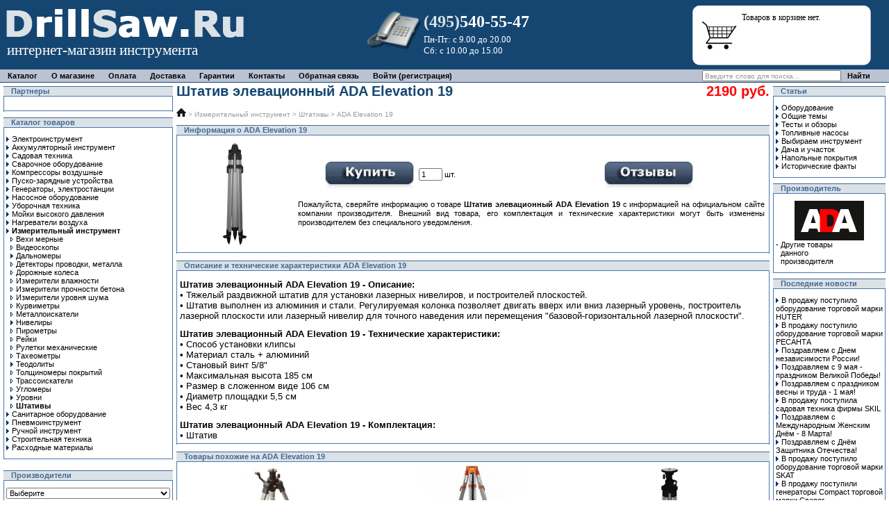

--- FILE ---
content_type: text/html; charset=windows-1251
request_url: https://drillsaw.ru/ada_elevation_19-p-10300.html
body_size: 8884
content:
<!doctype html public "-//W3C//DTD HTML 4.01 Transitional//EN">
<html dir="LTR" lang="ru">
<head>
<link rel="shortcut icon" href="/favicon.ico">
<meta http-equiv="Content-Type" content="text/html; charset=windows-1251">
<base href="https://drillsaw.ru/">
<title>Штатив элевационный ADA Elevation 19  - DrillSaw.Ru: купить, цена</title>
<meta name="Description" Content="Купить Штатив элевационный ADA Elevation 19 по выгодной цене в интернет-магазине DrillSaw.Ru: описание, технические характеристики, фото, инструкция">
<meta name="Keywords" CONTENT="Штатив элевационный ADA Elevation 19, купить, продажа, цена, интернет-магазин, DrillSaw.Ru">
<meta name="Reply-to" CONTENT="info@drillsaw.ru">

<link rel="stylesheet" type="text/css" href="templates/Original/stylesheet.css">
<script language="javascript"><!--
function popupWindow(url) {
  window.open(url,'popupWindow','toolbar=no,location=no,directories=no,status=no,menubar=no,scrollbars=no,resizable=yes,copyhistory=no,width=100,height=100,screenX=150,screenY=150,top=150,left=150')
}

/* DDB - 041031 - Form Field Progress Bar */
/***********************************************
* Form Field Progress Bar- By Ron Jonk- http://www.euronet.nl/~jonkr/
* Modified by Dynamic Drive for minor changes
* Script featured/ available at Dynamic Drive- http://www.dynamicdrive.com
* Please keep this notice intact
***********************************************/
// otf 1.71 Javascript added for Field Progress Bar

function textCounter(field,counter,maxlimit,linecounter) {
	// text width//
	var fieldWidth =  parseInt(field.offsetWidth);
	var charcnt = field.value.length;
	// trim the extra text
	if (charcnt > maxlimit) {
		field.value = field.value.substring(0, maxlimit);
	} else {
	// progress bar percentage
	var percentage = parseInt(100 - (( maxlimit - charcnt) * 100)/maxlimit) ;
	document.getElementById(counter).style.width =  parseInt((fieldWidth*percentage)/100)+"px";
	document.getElementById(counter).innerHTML="Лимит:  "+percentage+"%"
	// color correction on style from CCFFF -> CC0000
	setcolor(document.getElementById(counter),percentage,"background-color");
	}
}
function setcolor(obj,percentage,prop){
	obj.style[prop] = "rgb(80%,"+(100-percentage)+"%,"+(100-percentage)+"%)";
}


//--></script><!-- SAPE RTB JS -->
<script
    async="async"
    src="https://cdn-rtb.sape.ru/rtb-b/js/328/2/134328.js"
    type="text/javascript">
</script>
<!-- SAPE RTB END -->
</head>
<body marginwidth="0" marginheight="0" topmargin="0" bottommargin="0" leftmargin="0" rightmargin="0">
<!-- warnings //-->
<!-- warning_eof //-->

<!-- header //-->

<table border="0" width="100%" cellspacing="0" cellpadding="0" height="100px" class="headerLogo">
  <tr class="headerLogo" height="100px">
    <td class="headerLogo" align="left" valign="top" width="360px" height="100px">
      <a href="https://drillsaw.ru/" style="position:relative;left:0;top:0;"><img src="templates/Original/images/hb_l.png" border="0" alt="Интернет-магазин инструмента DrillSaw.Ru" title=" Интернет-магазин инструмента DrillSaw.Ru " width="360" height="100"></a>      <span style="color:#FFFFFF;font-size:21px;font-family:Verdana;position:absolute;left:10px;top:60px;">интернет-магазин инструмента</span>
    </td>
    <td class="headerLogo" align="right" valign="top">&nbsp;</td>
    <td class="headerLogo" align="left" valign="top" width="300px" style="background: url(templates/Original/images/hb_m.png) no-repeat;">
      <div style="color:#FFFFFF;font-size:24px;font-family:Verdana;font-weight:bolder;position:relative;left:84px;top:18px;"><span style="color:#DAE2E8">(495)</span>540-55-47</div><div style="color:#FFFFFF;font-size:13px;font-family:Verdana;position:relative;left:84px;top:22px;">Пн-Пт: с 9.00 до 20.00 <br> Сб: с 10.00 до 15.00</div>
    </td>
    <td class="headerLogo" align="right" valign="top">&nbsp;</td>
    <td class="headerLogo" align="left" valign="top" width="288px" style="background: url(templates/Original/images/hb_r.png) no-repeat;">
      <div>
      <div style="color:#000000;font-size:12px;font-family:Verdana;position:relative;left:76px;top:18px;width:175px;">Товаров в корзине нет.</div>
      </div>
    </td>
  </tr>
</table>
<table border="0" width="100%" cellspacing="0" cellpadding="1">
  <tr class="headerMenu">
    <td align="left" valign="middle" class="headerMenu">
<a href="https://drillsaw.ru/" class="headerMenu headerMenuFirst" title="Каталог">Каталог</a><a href="https://drillsaw.ru/information.php?pages_id=10" class="headerMenu" title="О магазине">О магазине</a><a href="https://drillsaw.ru/information.php?pages_id=12" class="headerMenu" title="Оплата">Оплата</a><a href="https://drillsaw.ru/information.php?pages_id=2" class="headerMenu" title="Доставка">Доставка</a><a href="https://drillsaw.ru/information.php?pages_id=4" class="headerMenu" title="Гарантии">Гарантии</a><a href="https://drillsaw.ru/information.php?pages_id=14" class="headerMenu" title="Контакты">Контакты</a><a href="https://drillsaw.ru/contact_us.php" class="headerMenu" title="Обратная связь">Обратная связь</a><a href="https://drillsaw.ru/login.php" class="headerMenu headerMenuLast" title="Войти (регистрация)">Войти (регистрация)</a>    </td>
    <td align="right" valign="middle" class="headerMenu">
<form name="quick_find" action="https://drillsaw.ru/advanced_search_result.php" method="get"><input type="text" name="keywords" size="40" maxlength="40" class="headerSearch" value="Введите слово для поиска..." onfocus="if (this.value == 'Введите слово для поиска...') this.value = '';" onblur="if (this.value == '') this.value = 'Введите слово для поиска...';">&nbsp;<input class="cssButton button_quick_find" onclick="this.className='cssButtonHover button_quick_find button_quick_findHover'" onmouseout="this.className='cssButton button_quick_find'" type="submit" value="Найти"></form>      &nbsp;&nbsp;&nbsp;&nbsp;&nbsp;&nbsp;
    </td>
  </tr>
</table>

<!-- header_eof //-->
<!-- header_eof //-->
<!-- body //-->
<table border="0" width="100%" cellspacing="1" cellpadding="0">
  <tr>
    <td width="252" valign="top"><table border="0" width="252" cellspacing="0" cellpadding="4">
<!-- left_navigation //-->
<!-- information //-->
          <tr>
            <td>
<table border="0" width="100%" cellspacing="0" cellpadding="0">
  <tr>
    <td height="14" class="infoBoxHeading"><img src="images/infobox/corner_right_left.gif" border="0" alt="" width="11" height="14"></td>
    <td width="100%" height="14" class="infoBoxHeading">Партнеры</td>
    <td height="14" class="infoBoxHeading" nowrap><img src="images/pixel_trans.gif" border="0" alt="" width="11" height="14"></td>
  </tr>
</table>
<table border="0" width="100%" cellspacing="0" cellpadding="1" class="infoBox">
  <tr>
    <td><table border="0" width="100%" cellspacing="0" cellpadding="3" class="infoBoxContents">
  <tr>
    <td><img src="images/pixel_trans.gif" border="0" alt="" width="100%" height="1"></td>
  </tr>
  <tr>
    <td class="boxText"><script type="text/javascript">
<!--
var _acic={dataProvider:10,allowCookieMatch:false};(function(){var e=document.createElement("script");e.type="text/javascript";e.async=true;e.src="https://www.acint.net/aci.js";var t=document.getElementsByTagName("script")[0];t.parentNode.insertBefore(e,t)})()
//-->
</script></td>
  </tr>
  <tr>
    <td><img src="images/pixel_trans.gif" border="0" alt="" width="100%" height="1"></td>
  </tr>
</table>
</td>
  </tr>
</table>
<table border="0" width="100%" cellspacing="0" cellpadding="0">
  <tr>
    <td  class="infoBoxHeading"><img src="images/pixel_trans.gif" border="0" alt="" width="1" height="1"></td>
    <td background="templates/Original/images/infobox/backgroundfb.gif" width="100%" ><img src="images/pixel_trans.gif" border="0" alt="" width="100%" height="1"></td>
    <td  class="infoBoxHeading" nowrap><img src="images/pixel_trans.gif" border="0" alt="" width="1" height="1"></td>
  </tr>
</table>
            </td>
          </tr>
<!-- information_eof //-->
<!-- categories //-->
          <tr>
            <td>
<table border="0" width="100%" cellspacing="0" cellpadding="0">
  <tr>
    <td height="14" class="infoBoxHeading"><img src="images/infobox/corner_left.gif" border="0" alt="" width="11" height="14"></td>
    <td width="100%" height="14" class="infoBoxHeading"><font color="#45688e">Каталог товаров</font></td>
    <td height="14" class="infoBoxHeading" nowrap><img src="images/pixel_trans.gif" border="0" alt="" width="11" height="14"></td>
  </tr>
</table>
<table border="0" width="100%" cellspacing="0" cellpadding="1" class="infoBox">
  <tr>
    <td><table border="0" width="100%" cellspacing="0" cellpadding="3" class="infoBoxContents">
  <tr>
    <td><img src="images/pixel_trans.gif" border="0" alt="" width="100%" height="1"></td>
  </tr>
  <tr>
    <td align="left" class="boxText"><a href="https://drillsaw.ru/elektroinstrument-c-1.html"><img src="images/pointer_blue.gif" border="0" alt="" width="8" height="7"><span class="headerNavigation">Электроинструмент</span></a><br><a href="https://drillsaw.ru/akkumulyatornyj_instrument-c-1488.html"><img src="images/pointer_blue.gif" border="0" alt="" width="8" height="7"><span class="headerNavigation">Аккумуляторный инструмент</span></a><br><a href="https://drillsaw.ru/sadovaya_tehnika-c-5.html"><img src="images/pointer_blue.gif" border="0" alt="" width="8" height="7"><span class="headerNavigation">Садовая техника</span></a><br><a href="https://drillsaw.ru/svarochnoe_oborudovanie-c-356.html"><img src="images/pointer_blue.gif" border="0" alt="" width="8" height="7"><span class="headerNavigation">Сварочное оборудование</span></a><br><a href="https://drillsaw.ru/kompressory_vozdushnye-c-94.html"><img src="images/pointer_blue.gif" border="0" alt="" width="8" height="7"><span class="headerNavigation">Компрессоры воздушные</span></a><br><a href="https://drillsaw.ru/pusko-zaryadnye_ustrojstva-c-1521.html"><img src="images/pointer_blue.gif" border="0" alt="" width="8" height="7"><span class="headerNavigation">Пуско-зарядные устройства</span></a><br><a href="https://drillsaw.ru/generatory_elektrostantsii-c-596.html"><img src="images/pointer_blue.gif" border="0" alt="" width="8" height="7"><span class="headerNavigation">Генераторы, электростанции</span></a><br><a href="https://drillsaw.ru/nasosnoe_oborudovanie-c-1506.html"><img src="images/pointer_blue.gif" border="0" alt="" width="8" height="7"><span class="headerNavigation">Насосное оборудование</span></a><br><a href="https://drillsaw.ru/uborochnaya_tehnika-c-66.html"><img src="images/pointer_blue.gif" border="0" alt="" width="8" height="7"><span class="headerNavigation">Уборочная техника</span></a><br><a href="https://drillsaw.ru/mojki_vysokogo_davleniya-c-1541.html"><img src="images/pointer_blue.gif" border="0" alt="" width="8" height="7"><span class="headerNavigation">Мойки высокого давления</span></a><br><a href="https://drillsaw.ru/nagrevateli_vozduha-c-280.html"><img src="images/pointer_blue.gif" border="0" alt="" width="8" height="7"><span class="headerNavigation">Нагреватели воздуха</span></a><br><a href="https://drillsaw.ru/izmeritelnyj_instrument-c-932.html"><img src="images/pointer_blue.gif" border="0" alt="" width="8" height="7"><b><span class="headerNavigation">Измерительный инструмент</b></span></a><br>&nbsp;&nbsp;<a href="https://drillsaw.ru/vehi_mernye-c-932_1602.html"><img src="images/pointer_blue_light.gif" border="0" alt="" width="8" height="7"><span class="headerNavigation">Вехи мерные</a><br>&nbsp;&nbsp;<a href="https://drillsaw.ru/videoskopy-c-932_1619.html"><img src="images/pointer_blue_light.gif" border="0" alt="" width="8" height="7"><span class="headerNavigation">Видеоскопы</a><br>&nbsp;&nbsp;<a href="https://drillsaw.ru/dalnomery-c-932_1144.html"><img src="images/pointer_blue.gif" border="0" alt="" width="8" height="7"><span class="headerNavigation">Дальномеры</span></a><br>&nbsp;&nbsp;<a href="https://drillsaw.ru/detektory_provodki_metalla-c-932_1173.html"><img src="images/pointer_blue_light.gif" border="0" alt="" width="8" height="7"><span class="headerNavigation">Детекторы проводки, металла</a><br>&nbsp;&nbsp;<a href="https://drillsaw.ru/dorozhnye_kolesa-c-932_1183.html"><img src="images/pointer_blue_light.gif" border="0" alt="" width="8" height="7"><span class="headerNavigation">Дорожные колеса</a><br>&nbsp;&nbsp;<a href="https://drillsaw.ru/izmeriteli_vlazhnosti-c-932_1164.html"><img src="images/pointer_blue_light.gif" border="0" alt="" width="8" height="7"><span class="headerNavigation">Измерители влажности</a><br>&nbsp;&nbsp;<a href="https://drillsaw.ru/izmeriteli_prochnosti_betona-c-932_1168.html"><img src="images/pointer_blue_light.gif" border="0" alt="" width="8" height="7"><span class="headerNavigation">Измерители прочности бетона</a><br>&nbsp;&nbsp;<a href="https://drillsaw.ru/izmeriteli_urovnya_shuma-c-932_1405.html"><img src="images/pointer_blue_light.gif" border="0" alt="" width="8" height="7"><span class="headerNavigation">Измерители уровня шума</a><br>&nbsp;&nbsp;<a href="https://drillsaw.ru/kurvimetry-c-932_1604.html"><img src="images/pointer_blue_light.gif" border="0" alt="" width="8" height="7"><span class="headerNavigation">Курвиметры</a><br>&nbsp;&nbsp;<a href="https://drillsaw.ru/metalloiskateli-c-932_1417.html"><img src="images/pointer_blue_light.gif" border="0" alt="" width="8" height="7"><span class="headerNavigation">Металлоискатели</a><br>&nbsp;&nbsp;<a href="https://drillsaw.ru/niveliry-c-932_1145.html"><img src="images/pointer_blue.gif" border="0" alt="" width="8" height="7"><span class="headerNavigation">Нивелиры</span></a><br>&nbsp;&nbsp;<a href="https://drillsaw.ru/pirometry-c-932_1159.html"><img src="images/pointer_blue_light.gif" border="0" alt="" width="8" height="7"><span class="headerNavigation">Пирометры</a><br>&nbsp;&nbsp;<a href="https://drillsaw.ru/rejki-c-932_1601.html"><img src="images/pointer_blue_light.gif" border="0" alt="" width="8" height="7"><span class="headerNavigation">Рейки</a><br>&nbsp;&nbsp;<a href="https://drillsaw.ru/ruletki_mehanicheskie-c-932_1182.html"><img src="images/pointer_blue_light.gif" border="0" alt="" width="8" height="7"><span class="headerNavigation">Рулетки механические</a><br>&nbsp;&nbsp;<a href="https://drillsaw.ru/taheometry-c-932_1555.html"><img src="images/pointer_blue_light.gif" border="0" alt="" width="8" height="7"><span class="headerNavigation">Тахеометры</a><br>&nbsp;&nbsp;<a href="https://drillsaw.ru/teodolity-c-932_1156.html"><img src="images/pointer_blue.gif" border="0" alt="" width="8" height="7"><span class="headerNavigation">Теодолиты</span></a><br>&nbsp;&nbsp;<a href="https://drillsaw.ru/tolschinomery_pokrytij-c-932_1618.html"><img src="images/pointer_blue_light.gif" border="0" alt="" width="8" height="7"><span class="headerNavigation">Толщиномеры покрытий</a><br>&nbsp;&nbsp;<a href="https://drillsaw.ru/trassoiskateli-c-932_1603.html"><img src="images/pointer_blue_light.gif" border="0" alt="" width="8" height="7"><span class="headerNavigation">Трассоискатели</a><br>&nbsp;&nbsp;<a href="https://drillsaw.ru/uglomery-c-932_1150.html"><img src="images/pointer_blue_light.gif" border="0" alt="" width="8" height="7"><span class="headerNavigation">Угломеры</a><br>&nbsp;&nbsp;<a href="https://drillsaw.ru/urovni-c-932_1418.html"><img src="images/pointer_blue.gif" border="0" alt="" width="8" height="7"><span class="headerNavigation">Уровни</span></a><br>&nbsp;&nbsp;<a href="https://drillsaw.ru/shtativy-c-932_1410.html"><img src="images/pointer_blue_light.gif" border="0" alt="" width="8" height="7"><b><span class="headerNavigation">Штативы</b></a><br><a href="https://drillsaw.ru/sanitarnoe_oborudovanie-c-1567.html"><img src="images/pointer_blue.gif" border="0" alt="" width="8" height="7"><span class="headerNavigation">Санитарное оборудование</span></a><br><a href="https://drillsaw.ru/pnevmoinstrument-c-179.html"><img src="images/pointer_blue.gif" border="0" alt="" width="8" height="7"><span class="headerNavigation">Пневмоинструмент</span></a><br><a href="https://drillsaw.ru/ruchnoj_inctrument-c-674.html"><img src="images/pointer_blue.gif" border="0" alt="" width="8" height="7"><span class="headerNavigation">Ручной инcтрумент</span></a><br><a href="https://drillsaw.ru/stroitelnaya_tehnika-c-1653.html"><img src="images/pointer_blue.gif" border="0" alt="" width="8" height="7"><span class="headerNavigation">Строительная техника</span></a><br><a href="https://drillsaw.ru/rashodnye_materialy-c-1634.html"><img src="images/pointer_blue.gif" border="0" alt="" width="8" height="7"><span class="headerNavigation">Расходные материалы</span></a><br></td>
  </tr>
  <tr>
    <td><img src="images/pixel_trans.gif" border="0" alt="" width="100%" height="1"></td>
  </tr>
</table>
</td>
  </tr>
</table>
            </td>
          </tr>
<!--############################################### //-->
<!--############################################## //-->
<!-- categories_eof //-->
          <tr>
            <td>
      <div class="adsense adsense_3">
      </div>
            </td>
          </tr><!-- manufacturers //-->
         <tr>
            <td>
<table border="0" width="100%" cellspacing="0" cellpadding="0">
  <tr>
    <td height="14" class="infoBoxHeading"><img src="images/infobox/corner_right_left.gif" border="0" alt="" width="11" height="14"></td>
    <td width="100%" height="14" class="infoBoxHeading"><font color="#45688e">Производители</font></td>
    <td height="14" class="infoBoxHeading" nowrap><img src="images/pixel_trans.gif" border="0" alt="" width="11" height="14"></td>
  </tr>
</table>
<table border="0" width="100%" cellspacing="0" cellpadding="1" class="infoBox">
  <tr>
    <td><table border="0" width="100%" cellspacing="0" cellpadding="3" class="infoBoxContents">
  <tr>
    <td><img src="images/pixel_trans.gif" border="0" alt="" width="100%" height="1"></td>
  </tr>
  <tr>
    <td align="left" class="boxText"><form name="manufacturers" method="get" action="https://drillsaw.ru/index.php"><select name="manufacturers_id" onChange="this.form.submit();" size="1" style="width: 100%"><option value="">Выберите</option><option value="32">ABAC</option><option value="102">ADA</option><option value="13">AEG</option><option value="90">Agatec</option><option value="123">Algostar</option><option value="51">ALUP</option><option value="167">Arco Coba</option><option value="168">ATMOS</option><option value="118">BestWeld</option><option value="1">Black&Decker</option><option value="38">BlueWeld</option><option value="93">BOIF</option><option value="6">Bosch</option><option value="18">BriTech</option><option value="94">C.Scope</option><option value="140">Champion</option><option value="54">Condtrol</option><option value="145">Craftsman</option><option value="113">CST</option><option value="122">Cub Cadet</option><option value="4">DeWALT</option><option value="148">DiBO</option><option value="135">EarthWay</option><option value="138">ECHO</option><option value="163">Efco</option><option value="24">Einhell</option><option value="101">Elitech</option><option value="115">Elpumps</option><option value="35">ENDRESS</option><option value="134">Europower</option><option value="103">EWM</option><option value="45">FUBAG</option><option value="88">Geo-Fennel</option><option value="117">GeoMax</option><option value="97">Haaga</option><option value="14">HITACHI</option><option value="15">Homelite</option><option value="19">Husqvarna</option><option value="169">HUTER</option><option value="150">IBEA</option><option value="114">INFINITER</option><option value="149">KRAFTMANN</option><option value="55">Leica Geosystems</option><option value="2">Makita</option><option value="124">Manner</option><option value="137">Mantis</option><option value="8">Marina</option><option value="52">Master</option><option value="146">Matabi</option><option value="133">MegaGroup</option><option value="119">MTD</option><option value="158">Murray</option><option value="153">MUSTANG</option><option value="56">NEDO</option><option value="39">NOVUS</option><option value="60">Optris</option><option value="126">Partner</option><option value="166">Projahn</option><option value="73">Raytek (Raynger)</option><option value="152">Ryobi</option><option value="127">SDMO</option><option value="36">SIAL</option><option value="162">SKAT</option><option value="9">Skil</option><option value="157">Snapper</option><option value="29">SPARKY</option><option value="87">Stabila</option><option value="28">Starmix</option><option value="40">Steinel</option><option value="147">Stiga</option><option value="84">SunGarden</option><option value="136">Swisher</option><option value="160">TBi Industries</option><option value="105">TECNOWELD</option><option value="25">TELWIN</option><option value="144">Texas</option><option value="125">Tielburger</option><option value="164">Toro</option><option value="155">Vanguard</option><option value="61">VEGA</option><option value="161">Wert</option><option value="165">Wolf Garten</option><option value="151">X-Line</option><option value="120">Yard-Man</option><option value="89">Zircon</option><option value="72">Прочие</option><option value="170">РЕСАНТА</option><option value="159">Сварог</option><option value="116">СПЕЦ</option><option value="128">СтанкоПремьер</option></select></form></td>
  </tr>
  <tr>
    <td><img src="images/pixel_trans.gif" border="0" alt="" width="100%" height="1"></td>
  </tr>
</table>
</td>
  </tr>
</table>
            </td>
          </tr>
<!-- manufacturers_eof //-->
<!-- whats_new //-->
          <tr>
            <td>
<table border="0" width="100%" cellspacing="0" cellpadding="0">
  <tr>
    <td height="14" class="infoBoxHeading"><img src="images/infobox/corner_right_left.gif" border="0" alt="" width="11" height="14"></td>
    <td width="100%" height="14" class="infoBoxHeading"><font color="#45688e">Новые поступления</font></td>
    <td height="14" class="infoBoxHeading" nowrap><a href="https://drillsaw.ru/products_new.php"><img src="images/infobox/arrow_right.gif" border="0" alt="Перейти" title=" Перейти " width="12" height="10"></a><img src="images/pixel_trans.gif" border="0" alt="" width="11" height="14"></td>
  </tr>
</table>
<table border="0" width="100%" cellspacing="0" cellpadding="1" class="infoBox">
  <tr>
    <td><table border="0" width="100%" cellspacing="0" cellpadding="3" class="infoBoxContents">
  <tr>
    <td><img src="images/pixel_trans.gif" border="0" alt="" width="100%" height="1"></td>
  </tr>
  <tr>
    <td align="center" class="boxText"><a href="https://drillsaw.ru/wolf_garten_sde_2500-p-12773.html"><img src="images/wolf-garten-sde-2500.jpg" border="0" alt="Электрический измельчитель Wolf Garten SDE 2500" title=" Электрический измельчитель Wolf Garten SDE 2500 " width="150" height="150"></a><br><a href="https://drillsaw.ru/wolf_garten_sde_2500-p-12773.html">Электрический измельчитель Wolf Garten SDE 2500</a><br>10990 руб.</td>
  </tr>
  <tr>
    <td><img src="images/pixel_trans.gif" border="0" alt="" width="100%" height="1"></td>
  </tr>
</table>
</td>
  </tr>
</table>
            </td>
          </tr>
<!-- whats_new_eof //-->

<!-- best_sellers //-->
          <tr>
            <td>
<table border="0" width="100%" cellspacing="0" cellpadding="0">
  <tr>
    <td height="14" class="infoBoxHeading"><img src="images/infobox/corner_right_left.gif" border="0" alt="" width="11" height="14"></td>
    <td width="100%" height="14" class="infoBoxHeading"><font color="#45688e">Популярные товары</font></td>
    <td height="14" class="infoBoxHeading" nowrap><img src="images/pixel_trans.gif" border="0" alt="" width="11" height="14"></td>
  </tr>
</table>
<table border="0" width="100%" cellspacing="0" cellpadding="1" class="infoBox">
  <tr>
    <td><table border="0" width="100%" cellspacing="0" cellpadding="3" class="infoBoxContents">
  <tr>
    <td><img src="images/pixel_trans.gif" border="0" alt="" width="100%" height="1"></td>
  </tr>
  <tr>
    <td align="left" class="boxText"><span class="headerNavigation"><img src="images/pointer_blue.gif" border="0" alt="" width="8" height="7"><a href="https://drillsaw.ru/ada_silver-p-10304.html">Штанга телескопическая ADA Silver</a><br /><span class="headerNavigation"><img src="images/pointer_blue.gif" border="0" alt="" width="8" height="7"><a href="https://drillsaw.ru/condtrol-p-12029.html">Мини штатив Condtrol</a><br /><span class="headerNavigation"><img src="images/pointer_blue.gif" border="0" alt="" width="8" height="7"><a href="https://drillsaw.ru/bosch_bs_150-p-9194.html">Штатив алюминиевый Bosch BS 150</a><br /><span class="headerNavigation"><img src="images/pointer_blue.gif" border="0" alt="" width="8" height="7"><a href="https://drillsaw.ru/ada_light-p-9351.html">Штатив алюминиевый ADA Light</a><br /><span class="headerNavigation"><img src="images/pointer_blue.gif" border="0" alt="" width="8" height="7"><a href="https://drillsaw.ru/ada_light_s-p-6973.html">Штатив алюминиевый ADA Light S</a><br /><span class="headerNavigation"><img src="images/pointer_blue.gif" border="0" alt="" width="8" height="7"><a href="https://drillsaw.ru/ada_elevation_19-p-10300.html">Штатив элевационный ADA Elevation 19</a><br /><span class="headerNavigation"><img src="images/pointer_blue.gif" border="0" alt="" width="8" height="7"><a href="https://drillsaw.ru/ada_elevation_63-p-10303.html">Штатив элевационный ADA Elevation 63</a><br /></td>
  </tr>
  <tr>
    <td><img src="images/pixel_trans.gif" border="0" alt="" width="100%" height="1"></td>
  </tr>
</table>
</td>
  </tr>
</table>
            </td>
          </tr>
<!-- best_sellers_eof //-->


<!-- left_navigation_eof //-->
    </table></td>
<!-- content //-->
    <td width="100%" valign="top">
      <div class="adsense adsense_1">
      </div>
<form name="cart_quantity" action="https://drillsaw.ru/ada_elevation_19-p-10300.html?action=add_product" method="post">
<table border="0" width="100%" cellspacing="0" cellpadding="0">
  <tr>
    <td>
      <table border="0" width="100%" cellspacing="0" cellpadding="0" class="infoBoxContents">
      <tr>
        <td class="pageHeading" valign="top"><h1 class="pageHeading">Штатив элевационный ADA Elevation 19</h1></td>
        <td class="pageHeading" align="right" valign="top"><span style="color:#ff0000;">2190 руб.</span></td>
      </tr>
    </table>
    </td>
  </tr><tr><td class="breadcrumb"><div xmlns:v="http://rdf.data-vocabulary.org/#"><span typeof="v:Breadcrumb">  <a rel="v:url" property="v:title" href="https://drillsaw.ru/" class="breadcrumb"><img src="/images/site-path.png" alt="Магазин инструмента" title="Магазин инструмента"><span style="display:none">Магазин инструмента</span></a></span> > <span typeof="v:Breadcrumb">  <a rel="v:url" property="v:title" href="https://drillsaw.ru/izmeritelnyj_instrument-c-932.html" class="breadcrumb" title="Измерительный инструмент">Измерительный инструмент</a></span> > <span typeof="v:Breadcrumb">  <a rel="v:url" property="v:title" href="https://drillsaw.ru/shtativy-c-932_1410.html" class="breadcrumb" title="Штативы">Штативы</a></span> > ADA Elevation 19</div></td></tr>
  <tr>
    <td><img src="images/pixel_trans.gif" border="0" alt="" width="100%" height="10"></td>
  </tr>
  <tr>
    <td>
<table border="0" width="100%" cellspacing="0" cellpadding="0">
  <tr>
    <td height="14" class="infoBoxHeading"><img src="images/infobox/corner_right_left.gif" border="0" alt="" width="11" height="14"></td>
    <td width="100%" height="14" class="infoBoxHeading"><h2 class="infoBoxHeading">Информация о ADA Elevation 19</h2></td>
    <td height="14" class="infoBoxHeading" nowrap><img src="images/pixel_trans.gif" border="0" alt="" width="11" height="14"></td>
  </tr>
</table>
<table border="0" width="100%" cellspacing="0" cellpadding="1" class="infoBox">
  <tr>
    <td><table border="0" width="100%" cellspacing="0" cellpadding="4" class="infoBoxContents">
  <tr>
    <td align="center" class="smallText" width="" valign="middle">
<script language="javascript"><!--
  document.write('<a href="javascript:popupWindow(\'http://drillsaw.ru/ada_elevation_19-pi-10300.html?image=0\')"><img src="images/ada.elevation.19.jpg" border="0" alt="Штатив элевационный ADA Elevation 19" title=" Штатив элевационный ADA Elevation 19 " width="150" height="150" hspace="5" vspace="5"></a>');
//--></script>
<noscript>
<a href="http://drillsaw.ru/images/"><img src="images/ada.elevation.19.jpg&image=0" border="0" alt="Штатив элевационный ADA Elevation 19" title=" Штатив элевационный ADA Elevation 19 " hspace="5" vspace="5"><br><img src="templates/Original/images/buttons/russian/image_enlarge.gif" border="0" alt="Увеличить" title=" Увеличить " width="90" height="15"></a>
</noscript>
</td>
    <td align="left" class="smallText" valign="middle">        <table border="0" width="100%" cellspacing="1" cellpadding="1" valign="bottom">
          <tr>
            <td width="50%"><table border="0" width="100%" cellspacing="0" cellpadding="0" valign="middle">
              <tr>
            <td class="main" width="50%" align="right"><input type="hidden" name="products_id" value="10300"><input type="image" src="templates/Original/images/buttons/russian/button_in_cart.gif" border="0" alt="Добавить в Корзину" title=" Добавить в Корзину "></td>
            <td class="main" width="50%" align="left">&nbsp;&nbsp;<input type="text" name="cart_quantity" value=1 maxlength="3" size="3"> шт.</td>
              </tr>
            </table></td>
            <td class="main" width="50%" align="center" valign="middle"><a href="https://drillsaw.ru/ada_elevation_19-pr-10300.html"><img src="templates/Original/images/buttons/russian/button_reviews.gif" border="0" alt="Отзывы" title=" Отзывы " width="130" height="41"></a></td>
          </tr>
          <tr>
            <td colspan="2"><img src="images/pixel_trans.gif" border="0" alt="" width="100%" height="10"></td>
          </tr>
          <tr>
            <td class="main" width="100%" colspan="2"><p align="justify">Пожалуйста, сверяйте информацию о товаре <strong>Штатив элевационный ADA Elevation 19</strong> с информацией на официальном сайте компании производителя. Внешний вид товара, его комплектация и технические характеристики могут быть изменены производителем без специального уведомления.</p></td>
          </tr>
        </table>
</td>
  </tr>
</table>
</td>
  </tr>
</table>
<table border="0" width="100%" cellspacing="0" cellpadding="0">
  <tr>
    <td  class="infoBoxHeading"><img src="images/pixel_trans.gif" border="0" alt="" width="1" height="1"></td>
    <td background="templates/Original/images/infobox/backgroundfb.gif" width="100%" ><img src="images/pixel_trans.gif" border="0" alt="" width="100%" height="1"></td>
    <td  class="infoBoxHeading" nowrap><img src="images/pixel_trans.gif" border="0" alt="" width="1" height="1"></td>
  </tr>
</table>
    </td>
  </tr>
  <tr>
    <td><img src="images/pixel_trans.gif" border="0" alt="" width="100%" height="10"></td>
  </tr>
  <tr>
    <td>
<table border="0" width="100%" cellspacing="0" cellpadding="0">
  <tr>
    <td height="14" class="infoBoxHeading"><img src="images/infobox/corner_right_left.gif" border="0" alt="" width="11" height="14"></td>
    <td width="100%" height="14" class="infoBoxHeading"><h2 class="infoBoxHeading">Описание и технические характеристики ADA Elevation 19</h2></td>
    <td height="14" class="infoBoxHeading" nowrap><img src="images/pixel_trans.gif" border="0" alt="" width="11" height="14"></td>
  </tr>
</table>
<table border="0" width="100%" cellspacing="0" cellpadding="1" class="infoBox">
  <tr>
    <td><table border="0" width="100%" cellspacing="0" cellpadding="4" class="infoBoxContents">
  <tr>
    <td align="left"></td>
  </tr>
  <tr>
    <td align="left"><p><font size="2"><strong>Штатив элевационный ADA Elevation 19 - Описание:</strong><br />&bull; Тяжелый раздвижной штатив для установки лазерных нивелиров, и построителей плоскостей.<br />&bull; Штатив выполнен из алюминия и стали. Регулируемая колонка позволяет двигать вверх или вниз лазерный уровень, построитель лазерной плоскости или лазерный нивелир для точного наведения или перемещения &quot;базовой-горизонтальной лазерной плоскости&quot;.</font></p><p><font size="2"><strong>Штатив элевационный ADA Elevation 19 - Технические характеристики:</strong><br />&bull; Способ установки клипсы<br />&bull; Материал сталь + алюминий<br />&bull; Становый винт 5/8&quot;<br />&bull; Максимальная высота 185 см <br />&bull; Размер в сложенном виде 106 см<br />&bull; Диаметр площадки 5,5 см<br />&bull; Вес 4,3 кг</font></p><p><font size="2"><strong>Штатив элевационный ADA Elevation 19 - Комплектация:</strong><br />&bull; Штатив</font></p></td>
  </tr>
</table>
</td>
  </tr>
</table>
<table border="0" width="100%" cellspacing="0" cellpadding="0">
  <tr>
    <td  class="infoBoxHeading"><img src="images/pixel_trans.gif" border="0" alt="" width="1" height="1"></td>
    <td background="templates/Original/images/infobox/backgroundfb.gif" width="100%" ><img src="images/pixel_trans.gif" border="0" alt="" width="100%" height="1"></td>
    <td  class="infoBoxHeading" nowrap><img src="images/pixel_trans.gif" border="0" alt="" width="1" height="1"></td>
  </tr>
</table>
    </td>
  </tr>
  <tr>
    <td><img src="images/pixel_trans.gif" border="0" alt="" width="100%" height="10"></td>
  </tr>
  <tr>
    <td>
      <div class="adsense adsense_2">
      </div>

<!-- also_purchased_products //-->
<table border="0" width="100%" cellspacing="0" cellpadding="0">
  <tr>
    <td height="14" class="infoBoxHeading"><img src="images/infobox/corner_right_left.gif" border="0" alt="" width="11" height="14"></td>
    <td width="100%" height="14" class="infoBoxHeading"><h2 class="infoBoxHeading">Товары похожие на ADA Elevation 19</h2></td>
    <td height="14" class="infoBoxHeading" nowrap><img src="images/pixel_trans.gif" border="0" alt="" width="11" height="14"></td>
  </tr>
</table>
<table border="0" width="100%" cellspacing="0" cellpadding="1" class="infoBox">
  <tr>
    <td><table border="0" width="100%" cellspacing="0" cellpadding="4" class="infoBoxContents">
  <tr>
    <td align="center" class="smallText" width="33%" valign="top"><div align="center" class="smalltext also_perhaps_list">
  <div class="smalltext also_perhaps_list_img">
    <a href="https://drillsaw.ru/ada_elevation_13b-p-10296.html"><img src="images/ada.elevation.13b.jpg" border="0" alt="Фото / видео штатив элевационный ADA Elevation 13B" title=" Фото / видео штатив элевационный ADA Elevation 13B " width="150" height="150"></a>
  </div>
    <a href="https://drillsaw.ru/ada_elevation_13b-p-10296.html" class="smalltext also_perhaps_name">Фото / видео штатив элевационный ADA Elevation 13B</a>
  <div class="smalltext also_perhaps_name">
  <div class="smalltext also_perhaps_price">Цена: 1990 руб.</div>
  </div>
</div>
</td>
    <td align="center" class="smallText" width="33%" valign="top"><div align="center" class="smalltext also_perhaps_list">
  <div class="smalltext also_perhaps_list_img">
    <a href="https://drillsaw.ru/ada_light_s-p-6973.html"><img src="images/fs.20.gif" border="0" alt="Штатив алюминиевый ADA Light S" title=" Штатив алюминиевый ADA Light S " width="150" height="150"></a>
  </div>
    <a href="https://drillsaw.ru/ada_light_s-p-6973.html" class="smalltext also_perhaps_name">Штатив алюминиевый ADA Light S</a>
  <div class="smalltext also_perhaps_name">
  <div class="smalltext also_perhaps_price">Цена: 1790 руб.</div>
  </div>
</div>
</td>
    <td align="center" class="smallText" width="33%" valign="top"><div align="center" class="smalltext also_perhaps_list">
  <div class="smalltext also_perhaps_list_img">
    <a href="https://drillsaw.ru/ada_elevation_22-p-10301.html"><img src="images/ada.elevation.22.jpg" border="0" alt="Штатив элевационный ADA Elevation 22" title=" Штатив элевационный ADA Elevation 22 " width="150" height="150"></a>
  </div>
    <a href="https://drillsaw.ru/ada_elevation_22-p-10301.html" class="smalltext also_perhaps_name">Штатив элевационный ADA Elevation 22</a>
  <div class="smalltext also_perhaps_name">
  <div class="smalltext also_perhaps_price">Цена: 4490 руб.</div>
  </div>
</div>
</td>
  </tr>
  <tr>
    <td align="center" class="smallText" width="33%" valign="top"><div align="center" class="smalltext also_perhaps_list">
  <div class="smalltext also_perhaps_list_img">
    <a href="https://drillsaw.ru/ada_elevation_63-p-10303.html"><img src="images/ada.elevation.63.jpg" border="0" alt="Штатив элевационный ADA Elevation 63" title=" Штатив элевационный ADA Elevation 63 " width="150" height="150"></a>
  </div>
    <a href="https://drillsaw.ru/ada_elevation_63-p-10303.html" class="smalltext also_perhaps_name">Штатив элевационный ADA Elevation 63</a>
  <div class="smalltext also_perhaps_name">
  <div class="smalltext also_perhaps_price">Цена: 4990 руб.</div>
  </div>
</div>
</td>
    <td align="center" class="smallText" width="33%" valign="top"><div align="center" class="smalltext also_perhaps_list">
  <div class="smalltext also_perhaps_list_img">
    <a href="https://drillsaw.ru/ada_silver-p-10304.html"><img src="images/ada.silver.jpg" border="0" alt="Штанга телескопическая ADA Silver" title=" Штанга телескопическая ADA Silver " width="150" height="150"></a>
  </div>
    <a href="https://drillsaw.ru/ada_silver-p-10304.html" class="smalltext also_perhaps_name">Штанга телескопическая ADA Silver</a>
  <div class="smalltext also_perhaps_name">
  <div class="smalltext also_perhaps_price">Цена: 1990 руб.</div>
  </div>
</div>
</td>
    <td align="center" class="smallText" width="33%" valign="top"><div align="center" class="smalltext also_perhaps_list">
  <div class="smalltext also_perhaps_list_img">
    <a href="https://drillsaw.ru/ada_elevation_16b-p-11923.html"><img src="images/ada_elevation_16a.jpg" border="0" alt="Фото / видео штатив элевационный ADA Elevation 16B" title=" Фото / видео штатив элевационный ADA Elevation 16B " width="150" height="150"></a>
  </div>
    <a href="https://drillsaw.ru/ada_elevation_16b-p-11923.html" class="smalltext also_perhaps_name">Фото / видео штатив элевационный ADA Elevation 16B</a>
  <div class="smalltext also_perhaps_name">
  <div class="smalltext also_perhaps_price">Цена: 1990 руб.</div>
  </div>
</div>
</td>
  </tr>
</table>
</td>
  </tr>
</table>
<table border="0" width="100%" cellspacing="0" cellpadding="0">
  <tr>
    <td  class="infoBoxHeading"><img src="images/pixel_trans.gif" border="0" alt="" width="1" height="1"></td>
    <td background="templates/Original/images/infobox/backgroundfb.gif" width="100%" ><img src="images/pixel_trans.gif" border="0" alt="" width="100%" height="1"></td>
    <td  class="infoBoxHeading" nowrap><img src="images/pixel_trans.gif" border="0" alt="" width="1" height="1"></td>
  </tr>
</table>
<!-- also_purchased_products_eof //-->
    </td>
  </tr>
</table>
</form>

    </td>
<!-- content_eof //-->
    <td width="170" valign="top"><table border="0" width="170" cellspacing="0" cellpadding="4">
<!-- right_navigation //-->
<!-- topics //-->
          <tr>
            <td>
<table border="0" width="100%" cellspacing="0" cellpadding="0">
  <tr>
    <td height="14" class="infoBoxHeading"><img src="images/infobox/corner_right_left.gif" border="0" alt="" width="11" height="14"></td>
    <td width="100%" height="14" class="infoBoxHeading"><font color="#45688e">Статьи</font></td>
    <td height="14" class="infoBoxHeading" nowrap><img src="images/pixel_trans.gif" border="0" alt="" width="11" height="14"></td>
  </tr>
</table>
<table border="0" width="100%" cellspacing="0" cellpadding="1" class="infoBox">
  <tr>
    <td><table border="0" width="100%" cellspacing="0" cellpadding="3" class="infoBoxContents">
  <tr>
    <td><img src="images/pixel_trans.gif" border="0" alt="" width="100%" height="1"></td>
  </tr>
  <tr>
    <td class="boxText">  <img src="images/pointer_blue.gif" border="0" alt="" width="8" height="7"><a href="https://drillsaw.ru/oborudovanie-t-14.html">Оборудование</a><br><img src="images/pointer_blue.gif" border="0" alt="" width="8" height="7"><a href="https://drillsaw.ru/obschie_temy-t-15.html">Общие темы</a><br><img src="images/pointer_blue.gif" border="0" alt="" width="8" height="7"><a href="https://drillsaw.ru/testy_i_obzory-t-12.html">Тесты и обзоры</a><br><img src="images/pointer_blue.gif" border="0" alt="" width="8" height="7"><a href="https://drillsaw.ru/toplivnye_nasosy-t-13.html">Топливные насосы</a><br><img src="images/pointer_blue.gif" border="0" alt="" width="8" height="7"><a href="https://drillsaw.ru/vybiraem_instrument-t-5.html">Выбираем инструмент</a><br><img src="images/pointer_blue.gif" border="0" alt="" width="8" height="7"><a href="https://drillsaw.ru/dacha_i_uchastok-t-3.html">Дача и участок</a><br><img src="images/pointer_blue.gif" border="0" alt="" width="8" height="7"><a href="https://drillsaw.ru/napolnye_pokrytiya-t-9.html">Напольные покрытия</a><br><img src="images/pointer_blue.gif" border="0" alt="" width="8" height="7"><a href="https://drillsaw.ru/istoricheskie_fakty-t-4.html">Исторические факты</a><br></td>
  </tr>
  <tr>
    <td><img src="images/pixel_trans.gif" border="0" alt="" width="100%" height="1"></td>
  </tr>
</table>
</td>
  </tr>
</table>
            </td>
          </tr>
<!-- information_eof //-->
<!-- manufacturer_info //-->
          <tr>
            <td>
<table border="0" width="100%" cellspacing="0" cellpadding="0">
  <tr>
    <td height="14" class="infoBoxHeading"><img src="images/infobox/corner_right_left.gif" border="0" alt="" width="11" height="14"></td>
    <td width="100%" height="14" class="infoBoxHeading"><font color="#45688e">Производитель</font></td>
    <td height="14" class="infoBoxHeading" nowrap><img src="images/pixel_trans.gif" border="0" alt="" width="11" height="14"></td>
  </tr>
</table>
<table border="0" width="100%" cellspacing="0" cellpadding="1" class="infoBox">
  <tr>
    <td><table border="0" width="100%" cellspacing="0" cellpadding="3" class="infoBoxContents">
  <tr>
    <td><img src="images/pixel_trans.gif" border="0" alt="" width="100%" height="1"></td>
  </tr>
  <tr>
    <td align="left" class="boxText"><div align="center"><img src="images/ada.logo.jpg" border="0" alt="ADA" title=" ADA " width="100" height="57"></div><table border="0" width="80%" cellspacing="0" cellpadding="0"><tr><td valign="top" class="smalltext">-&nbsp;</td><td valign="top" class="smalltext"><a href="https://drillsaw.ru/ada-m-102.html">Другие товары данного производителя</a></td></tr></table></td>
  </tr>
  <tr>
    <td><img src="images/pixel_trans.gif" border="0" alt="" width="100%" height="1"></td>
  </tr>
</table>
</td>
  </tr>
</table>
            </td>
          </tr>
<!-- manufacturer_info_eof //-->

<!-- newsdesk //-->
	<tr>
		<td>
<table border="0" width="100%" cellspacing="0" cellpadding="0">
  <tr>
    <td height="14" class="infoBoxHeading"><img src="images/infobox/corner_right_left.gif" border="0" alt="" width="11" height="14"></td>
    <td width="100%" height="14" class="infoBoxHeading"><font color="#45688e">Последние новости</font></td>
    <td height="14" class="infoBoxHeading" nowrap><img src="images/pixel_trans.gif" border="0" alt="" width="11" height="14"></td>
  </tr>
</table>
<table border="0" width="100%" cellspacing="0" cellpadding="1" class="infoBox">
  <tr>
    <td><table border="0" width="100%" cellspacing="0" cellpadding="3" class="infoBoxContents">
  <tr>
    <td><img src="images/pixel_trans.gif" border="0" alt="" width="100%" height="1"></td>
  </tr>
  <tr>
    <td align="left" class="boxText"><img src="images/pointer_blue.gif" border="0" alt="" width="8" height="7"><a class="smallText" href="https://drillsaw.ru/newsdesk_info.php?newsdesk_id=85">В продажу поступило оборудование торговой марки HUTER</a><br><img src="images/pointer_blue.gif" border="0" alt="" width="8" height="7"><a class="smallText" href="https://drillsaw.ru/newsdesk_info.php?newsdesk_id=84">В продажу поступило оборудование торговой марки РЕСАНТА</a><br><img src="images/pointer_blue.gif" border="0" alt="" width="8" height="7"><a class="smallText" href="https://drillsaw.ru/newsdesk_info.php?newsdesk_id=83">Поздравляем с Днем независимости России!</a><br><img src="images/pointer_blue.gif" border="0" alt="" width="8" height="7"><a class="smallText" href="https://drillsaw.ru/newsdesk_info.php?newsdesk_id=81">Поздравляем с 9 мая - праздником Великой Победы!</a><br><img src="images/pointer_blue.gif" border="0" alt="" width="8" height="7"><a class="smallText" href="https://drillsaw.ru/newsdesk_info.php?newsdesk_id=80">Поздравляем с праздником весны и труда - 1 мая!</a><br><img src="images/pointer_blue.gif" border="0" alt="" width="8" height="7"><a class="smallText" href="https://drillsaw.ru/newsdesk_info.php?newsdesk_id=79">В продажу поступила cадовая техника фирмы SKIL</a><br><img src="images/pointer_blue.gif" border="0" alt="" width="8" height="7"><a class="smallText" href="https://drillsaw.ru/newsdesk_info.php?newsdesk_id=78">Поздравляем с Международным Женским Днём - 8 Марта!</a><br><img src="images/pointer_blue.gif" border="0" alt="" width="8" height="7"><a class="smallText" href="https://drillsaw.ru/newsdesk_info.php?newsdesk_id=77">Поздравляем с Днём Защитника Отечества!</a><br><img src="images/pointer_blue.gif" border="0" alt="" width="8" height="7"><a class="smallText" href="https://drillsaw.ru/newsdesk_info.php?newsdesk_id=76">В продажу поступило оборудование торговой марки SKAT</a><br><img src="images/pointer_blue.gif" border="0" alt="" width="8" height="7"><a class="smallText" href="https://drillsaw.ru/newsdesk_info.php?newsdesk_id=75">В продажу поступили генераторы Compact торговой марки Сварог</a><br><img src="images/pointer_blue.gif" border="0" alt="" width="8" height="7"><a class="smallText" href="https://drillsaw.ru/newsdesk_info.php?newsdesk_id=74">Обновление модельного ряда фирмы Champion</a><br><img src="images/pointer_blue.gif" border="0" alt="" width="8" height="7"><a class="smallText" href="https://drillsaw.ru/newsdesk_info.php?newsdesk_id=73">В продажу поступили точильные станки фирмы Elitech</a><br><img src="images/pointer_blue.gif" border="0" alt="" width="8" height="7"><a class="smallText" href="https://drillsaw.ru/newsdesk_info.php?newsdesk_id=72">Поздравляем Вас с наступающими Новым Годом и Рождеством!</a><br><img src="images/pointer_blue.gif" border="0" alt="" width="8" height="7"><a class="smallText" href="https://drillsaw.ru/newsdesk_info.php?newsdesk_id=71">В продажу поступило сварочное оборудование фирмы Сварог</a><br><img src="images/pointer_blue.gif" border="0" alt="" width="8" height="7"><a class="smallText" href="https://drillsaw.ru/newsdesk_info.php?newsdesk_id=70">Поздравляем с 4 ноября - Днём народного единства!</a><br></td>
  </tr>
  <tr>
    <td><img src="images/pixel_trans.gif" border="0" alt="" width="100%" height="1"></td>
  </tr>
</table>
</td>
  </tr>
</table>

<!-- newsdesk_eof //-->
		</td>
	</tr>

<!-- right_navigation_eof //-->
    </table></td>
  </tr>
</table>
<!-- body_eof //-->

<!-- footer //-->
<table border="0" width="100%" cellspacing="0" cellpadding="1">
  <tr class="footer">
    <td align="right" class="footer">&nbsp;&nbsp;28 января 2026 г.&nbsp;&nbsp;</td>
  </tr>
</table>
<br>
<table border="0" width="100%" cellspacing="0" cellpadding="0">
  <tr>
    <td align="center" class="smallText">

<!-- footer //-->

<!--Counters-->

<center>
<span class="smallText">
<!-- Yandex.Metrika counter -->
<script type="text/javascript">
(function (d, w, c) {
    (w[c] = w[c] || []).push(function() {
        try {
            w.yaCounter28647856 = new Ya.Metrika({id:28647856,
                    webvisor:true,
                    clickmap:true,
                    trackLinks:true,
                    accurateTrackBounce:true});
        } catch(e) { }
    });

    var n = d.getElementsByTagName("script")[0],
        s = d.createElement("script"),
        f = function () { n.parentNode.insertBefore(s, n); };
    s.type = "text/javascript";
    s.async = true;
    s.src = (d.location.protocol == "https:" ? "https:" : "http:") + "//mc.yandex.ru/metrika/watch.js";

    if (w.opera == "[object Opera]") {
        d.addEventListener("DOMContentLoaded", f, false);
    } else { f(); }
})(document, window, "yandex_metrika_callbacks");
</script>
<noscript><div><img src="//mc.yandex.ru/watch/28647856" style="position:absolute; left:-9999px;" alt="" /></div></noscript>
<!-- /Yandex.Metrika counter -->
Copyright © DrillSaw.Ru 2008-2024. Все права защищены.
</span>
</center>

<!--/Counters-->
&nbsp;<br>
<center>
<span class="smallText">
</span>
</center>

<!-- footer_eof //-->


    </td>
  </tr>
</table>



<!-- footer_eof //-->
<!-- footer_eof //-->
<br>
<script defer src="https://static.cloudflareinsights.com/beacon.min.js/vcd15cbe7772f49c399c6a5babf22c1241717689176015" integrity="sha512-ZpsOmlRQV6y907TI0dKBHq9Md29nnaEIPlkf84rnaERnq6zvWvPUqr2ft8M1aS28oN72PdrCzSjY4U6VaAw1EQ==" data-cf-beacon='{"version":"2024.11.0","token":"f24dd51db7054e97a0112b1194edb784","r":1,"server_timing":{"name":{"cfCacheStatus":true,"cfEdge":true,"cfExtPri":true,"cfL4":true,"cfOrigin":true,"cfSpeedBrain":true},"location_startswith":null}}' crossorigin="anonymous"></script>
</body>
</html>


--- FILE ---
content_type: text/css
request_url: https://drillsaw.ru/templates/Original/stylesheet.css
body_size: 1717
content:
/*
  $Id: stylesheet.css,v 1.1.1.1 2003/09/18 19:06:13 wilt Exp $

  osCommerce, Open Source E-Commerce Solutions
  http://www.oscommerce.com

  Copyright (c) 2003 osCommerce

  Released under the GNU General Public License
*/

.boxText { font-family: Verdana, Arial, sans-serif; font-size: 11px; }
.errorBox { font-family : Verdana, Arial, sans-serif; font-size : 11px; background: #ffb3b5; font-weight: bold; }
.stockWarning { font-family : Verdana, Arial, sans-serif; font-size : 11px; color: #cc0033; }
.productsNotifications { background: #f2fff7; }
.orderEdit { font-family : Verdana, Arial, sans-serif; font-size : 11px; color: #70d250; text-decoration: underline; }

BODY {
  background: #ffffff;
  color: #000000;
/*  margin: 0 18px 0 18px; */
  margin: 0 0 0 0;
}

A {
  color: #000000;
  text-decoration: none;
}

A:hover {
  color: #AABBDD;
  text-decoration: underline;
}

FORM {
	display: inline;
}

TR.header {
  background: #ffffff;
}

TR.headerNavigation {
  background: #bbc3d3;
}

TD.headerNavigation {
  font-family: Verdana, Arial, sans-serif;
  font-size: 11px;
  background: url(http://drillsaw.ru/vverh.gif);
  color: #45688e;
  font-weight : bold;
}

A.headerNavigation {
  color: #45688e;
}

A.headerNavigation:hover {
  color: #45688e;
}

TR.headerError {
  background: #ff0000;
}

TD.headerError {
  font-family: Tahoma, Verdana, Arial, sans-serif;
  font-size: 12px;
  background: #ff0000;
  color: #45688e;
  font-weight : bold;
  text-align : center;
}

TR.headerInfo {
  background: #00ff00;
}

TD.headerInfo {
  font-family: Tahoma, Verdana, Arial, sans-serif;
  font-size: 12px;
  background: #00ff00;
  color: #45688e;
  font-weight: bold;
  text-align: center;
}

TR.footer {
  background: #bbc3d3;
}

TD.footer {
  font-family: Verdana, Arial, sans-serif;
  font-size: 11px;
  background: url(http://drillsaw.ru/font1111.gif);
  color: #45688e;
  font-weight: bold;
}

.infoBox {
  background: #4876b0;
}

.infoBoxContents {
  background: #ffffff;
  font-family: Verdana, Arial, sans-serif;
  font-size: 11px;
}

.infoBoxNotice {
  background: #FF8E90;
}

.infoBoxNoticeContents {
  background: #FFE6E6;
  font-family: Verdana, Arial, sans-serif;
  font-size: 11px;
}

TD.infoBoxHeading {
  font-family: Verdana, Arial, sans-serif;
  font-size: 11px;
  font-weight: bold;
  background: url(http://drillsaw.ru/vverh.gif);
  color: #45688e;
}
H2.infoBoxHeading {
  font-size: 11px;
  display: inline;
}

TD.infoBox, SPAN.infoBox {
  font-family: Verdana, Arial, sans-serif;
  font-size: 11px;
}

TR.accountHistory-odd, TR.addressBook-odd, TR.alsoPurchased-odd, TR.payment-odd, TR.productListing-odd, TR.productReviews-odd, TR.upcomingProducts-odd, TR.shippingOptions-odd {
  background: #ffffff;
}

TR.accountHistory-even, TR.addressBook-even, TR.alsoPurchased-even, TR.payment-even, TR.productListing-even, TR.productReviews-even, TR.upcomingProducts-even, TR.shippingOptions-even {
  background: #ffffff;
}

TABLE.productListing {
  border: 1px;
  border-style: solid;
  border-color: #b6b7cb;
  border-spacing: 1px;
}

.productListing-heading {
  font-family: Verdana, Arial, sans-serif;
  font-size: 11px;
  background: #b6b7cb;
  color: #45688e;
  font-weight: bold;
}

TD.productListing-data {
  font-family: Verdana, Arial, sans-serif;
  font-size: 11px;
}

A.pageResults {
  color: #0000FF;
}

A.pageResults:hover {
  color: #0000FF;
  background: #FFFF33;
}

TD.pageHeading, DIV.pageHeading, H1.pageHeading {
  font-family: Verdana, Arial, sans-serif;
  font-size: 20px;
  font-weight: bold;
  color: #154672;
}

TR.subBar {
  background: #f4f7fd;
}

TD.subBar {
  font-family: Verdana, Arial, sans-serif;
  font-size: 11px;
  color: #000000;
}

TD.main, P.main {
  font-family: Verdana, Arial, sans-serif;
  font-size: 11px;
  line-height: 1.2;
}

TD.smallText, SPAN.smallText, P.smallText {
  font-family: Verdana, Arial, sans-serif;
  font-size: 11px;
}

TD.accountCategory {
  font-family: Verdana, Arial, sans-serif;
  font-size: 13px;
  color: #aabbdd;
}

TD.fieldKey {
  font-family: Verdana, Arial, sans-serif;
  font-size: 12px;
  font-weight: bold;
}

TD.fieldValue {
  font-family: Verdana, Arial, sans-serif;
  font-size: 12px;
}

TD.tableHeading {
  font-family: Verdana, Arial, sans-serif;
  font-size: 12px;
  font-weight: bold;
}

TD.category_desc {
  font-family: Verdana, Arial, sans-serif;
  font-size: 11px;
  line-height: 1.5;
}

SPAN.newItemInCart {
  font-family: Verdana, Arial, sans-serif;
  font-size: 11px;
  color: #ff0000;
}

CHECKBOX, INPUT, RADIO, SELECT {
  font-family: Verdana, Arial, sans-serif;
  font-size: 11px;
}

TEXTAREA {
  width: 100%;
  font-family: Verdana, Arial, sans-serif;
  font-size: 11px;
}

SPAN.greetUser {
  font-family: Verdana, Arial, sans-serif;
  font-size: 12px;
  color: #f0a480;
  font-weight: bold;
}

TABLE.formArea {
  background: #f1f9fe;
  border-color: #7b9ebd;
  border-style: solid;
  border-width: 1px;
}

TD.formAreaTitle {
  font-family: Tahoma, Verdana, Arial, sans-serif;
  font-size: 12px;
  font-weight: bold;
}

SPAN.markProductOutOfStock {
  font-family: Tahoma, Verdana, Arial, sans-serif;
  font-size: 12px;
  color: #c76170;
  font-weight: bold;
}

SPAN.productSpecialPrice {
  font-family: Verdana, Arial, sans-serif;
  font-size: 14px;
  color: #ff0000;
  font-weight: bold;
}

SPAN.errorText {
  font-family: Verdana, Arial, sans-serif;
  color: #ff0000;
}

.moduleRow { }
.moduleRowOver { background-color: #D7E9F7; cursor: pointer; cursor: hand; }
.moduleRowSelected { background-color: #E9F4FC; }

.checkoutBarFrom, .checkoutBarTo { font-family: Verdana, Arial, sans-serif; font-size: 11px; color: #8c8c8c; }
.checkoutBarCurrent { font-family: Verdana, Arial, sans-serif; font-size: 11px; color: #000000; }

/* message box */

.messageBox { font-family: Verdana, Arial, sans-serif; font-size: 11px; }
.messageStackError, .messageStackWarning { font-family: Verdana, Arial, sans-serif; font-size: 11px; background-color: #ffb3b5; }
.messageStackSuccess { font-family: Verdana, Arial, sans-serif; font-size: 11px; background-color: #99ff00; }

/* input requirement */

.inputRequirement { font-family: Verdana, Arial, sans-serif; font-size: 11px; color: #ff0000; }
TR.headerMenu {
  background: #bbc3d3;
  height: 18px;
}
TD.headerMenu {
  font-family: Verdana, Arial, sans-serif;
  font-size: 11px;
/*  background: url(http://drillsaw.ru/vverh.gif); */
  background: #bbc3d3;
  height: 18px;
  color: #000000;
  font-weight : bold;
  border-bottom: 1px solid #154672;
}
A.headerMenu {
  color: #000000;
  padding: 0 10px 0 10px;
}
A.headerMenu:hover {
  color: #45688e;
}
input.headerSearch {
  font-size:10px;
  width:200px;
  height:16px;
  font-weight:none;
  text-align:left;
  color: #999999;
}
/* css buttons */
.cssButton, .cssButtonHover {
width : 10em;
background-color: #BBC3D3;
color : #000000;
/*border: 2px outset #ffffff;*/
border: none;
font-family: Tahoma, Verdana, Arial, Helvetica, sans-serif;
font-size: 11px;
/*font-size: 1.1em;*/
text-align: center;
white-space: nowrap;
text-decoration: none !important;
font-weight: bold;
padding: 0.1em;
/*border-spacing: 1px;*/
/*margin-left: auto;
margin-right: auto;*/
/*display: block;*/
/*vertical-align: top;*/
/*line-height: 130%;*/
cursor: pointer;
}
.cssButtonHover {
/* background-color: #ED008C;
border-style: inset; */
text-decoration: none !important;
  color: #45688e;
}
.button_quick_find{width: 4em !important;}
/*.innerbox#headernavcenter .boxtext .button_search {display:inline;}*/
.headerLogo {
  background-color: #154672;
}
td.breadcrumb {
  font-family: Verdana, Arial, sans-serif;
  font-size: 10px;
  color: #999999;
}
A.breadcrumb {
  font-family: Verdana, Arial, sans-serif;
  font-size: 10px;
  color: #999999;
}
A.breadcrumb:hover {
  color: #999999;
}


TD.perehod {
  font-family: Verdana, Arial, sans-serif;
  font-size: 11px;
  color: #000000;
}

TD.rekklama {
  font-family: Verdana, Arial, sans-serif;
  font-size: 12px;
  background: url(http://drillsaw.ru/vverh.gif);
  color: #45688e;
  font-weight: bold;
}
A.headerLogoCart {
	font-weight:bold;
	text-decoration: underline;
	color:#888888;
}
.adsense {
  text-align: center;
}
.adsense_1 {}
.adsense_2 {}
.adsense_3 {}